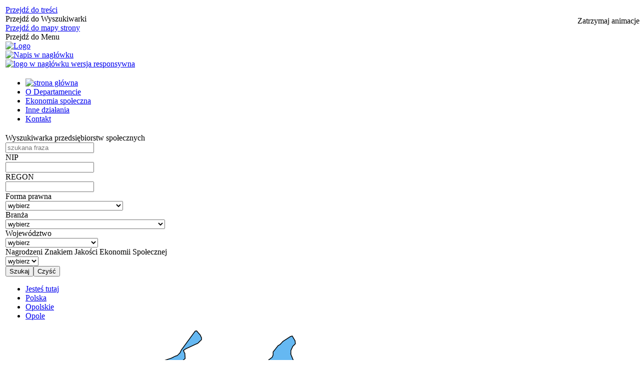

--- FILE ---
content_type: text/html; charset=utf-8
request_url: http://www.bazaps.ekonomiaspoleczna.gov.pl/gmina-19-410-3672-opole.html
body_size: 16709
content:
<!DOCTYPE html>
<html lang="pl"  itemscope="itemscope" itemtype="http://schema.org/WebPage" xmlns="http://www.w3.org/1999/xhtml">
    <head>
        <!-- METAS - - - - - - - - - - - - - - - - - - - - - - - - - - - - - -->
        <title itemprop="name">Baza PS - Departament Ekonomii Społecznej</title>
<meta http-equiv="Content-Type" content="text/html; charset=utf-8" />
	<meta name="title" content="Baza PS - Departament Ekonomii Społecznej" />
	<meta name="description" content="Departament Ekonomii Społecznej" />
	<meta name="keywords" content="Departament Ekonomii Społecznej" />
	<meta name="author" content="CONCEPT Intermedia www.sam3.pl" />
	<meta name="robots" content="index, follow" />
        <meta name="viewport" content="width=device-width" />        
        
        <!-- EXTERNALS - - - - - - - - - - - - - - - - - - - - - - - - - - - -->		
        <link rel="shortcut icon" href="/themes/skin_01/images/favicon.ico" />
        <link rel="alternate" type="application/rss+xml"  title="RSS 2.0" href="http://www.bazaps.ekonomiaspoleczna.gov.pl/aktualnosci.xml" />
        	<link rel="stylesheet" type="text/css" media="all" href="/css/skin_01/common.css" />
	<link rel="stylesheet" type="text/css" media="all" href="/css/concept.gallery.css" />
	<link rel="stylesheet" type="text/css" media="all" href="/css/_global.css" />
	<link rel="stylesheet" type="text/css" media="screen" href="/css/concept-carousel.css" />
	<link rel="stylesheet" type="text/css" media="screen" href="/css/smoothness/jquery-ui-1.9.2.custom.min.css" />
	<link rel="stylesheet" type="text/css" media="screen" href="/js/fancyBox/jquery.fancybox.css" />
	<link rel="stylesheet" type="text/css" media="print" href="/css/print_strona.css" />
	<link rel="stylesheet" type="text/css" media="screen" href="/css/skin_01/responsive.css" />
	<link rel="stylesheet" type="text/css" media="all" href="/css/skin_01/_multisite.css" />
	<link rel="stylesheet" type="text/css" media="screen" href="/css/domyslny_custom_styles.css" />

        <!-- JAVASCRIPTS - - - - - - - - - - - - - - - - - - - - - - - - - - -->
                <script src="/js/jquery/jquery-1.12.4.min.js"></script>
        <script src="/js/jquery/jquery-3.1.1.min.js"></script>
        <script src="/js/jquery/jquery-ui-1.9.2.custom.min.js"></script>
        <script src="/js/hammer.min.js"></script>
        <script src="/js/jquery/jquery.ui.datepicker.min.js"></script> 
        <script src="/js/jquery/jquery-ui-timepicker-addon.min.js"></script> 
        
        <!-- cdn for modernizr, if you haven't included it already -->
        <!-- script src="http://cdn.jsdelivr.net/webshim/1.12.4/extras/modernizr-custom.js"></script -->
        <!-- polyfiller file to detect and load polyfills -->
        <!-- script src="http://cdn.jsdelivr.net/webshim/1.12.4/polyfiller.js"></script -->

        

        <script>
        function get_upload_image_size(dimension)
        {
        if(dimension == 'x')
        return 175;
        else
        return 105;
        }
        </script>
        
        <script src="/js/../themes/skin_01/js/multisite.js"></script>
<script src="/js/menu.min.js"></script>
<script src="/js/functions.js"></script>
<script src="/js/jquery/concept-rotator.js"></script>
<script src="/js/jquery/jquery.easing.1.3.js"></script>
<script src="/js/gsap/TweenMax.min.js"></script>
<script src="/js/gsap/plugins/ScrollToPlugin.min.js"></script>
<script src="/js/gsap/plugins/CSSPlugin.min.js"></script>
<script src="/js/gsap/easing/EasePack.min.js"></script>
<script src="/js/concept.gallery.js?ver=3.0"></script>
<script src="/js/akceslab-ytplayer.js"></script>
<script src="/js/concept_carousel_v1_0.js"></script>
		
    </head>
            <body class="module-info action-index">
       
                <div class="page_title" style="display: none">
            Mapa Ośrodków Wsparcia Ekonomii Społecznej - www.bazaps.ekonomiaspoleczna.gov.pl
<br /><span class="data">Wygenerowano:&nbsp;20-01-2026</span>        </div>
        
        <h1 hidden>Mapa Ośrodków Wsparcia Ekonomii Społecznej - www.bazaps.ekonomiaspoleczna.gov.pl
</h1>

        <div id="page_content">       
            <div id="overlay" onclick="clear_other_mobile_active_elements();toggle_body_overflow();"></div>
            <div id="page_container">                <table role="presentation" id="table_1" class="sekcja-paneli" style="width: 100%;">
<tbody>	<tr>
		<td id="PAN_HEAD" class="panel">
			<div>
<div class="wcag_links">
	<div class="links">
		<div class="hidden">
			<a href="#content" data-offset="-300" class="scroll_to">Przejdź do treści</a>
		</div>
		
		<div class="hidden"><div tabindex="0" onclick="jQuery('body').scrollTo('*[id^=\'search_comn_\']'); jQuery('*[id^=\'search_comn_\']').val('').focus();">Przejdź do Wyszukiwarki</div></div>
		<div class="hidden"><a class="mapa_strony" tabindex="0" href="/mapa_strony.html">Przejdź do mapy strony</a></div>
		<div class="hidden"><div tabindex="0" onclick="jQuery('body').scrollTo('*[id^=\'mainMenu_\']'); jQuery(':focusable', jQuery('*[id^=\'mainMenu_\']'))[0].focus();">Przejdź do Menu</div></div>
	</div>
</div>

<script>
	jQuery('.scroll_to').css('cursor' , 'pointer').click(function () {
	var target = jQuery(this).attr('href');
	jQuery('html, body').animate({
	scrollTop: jQuery(target).offset().top -140
	}, 1000);
	});
</script>



        
	
    <div class="miejsce-banerowe herb" >
        <div class="pole-banerowe noprint" style="flex-grow: 1; " >
<a href="/" target="_self"><img src="/uploads/pub/img_files/img_1892/naglowek-logo2.jpg" alt="Logo" title="" onclick="jQuery.ajax({
	type:'POST',
	url:'/banery/click/id/1892.html',
	dataType:'html'})" /></a></div>
        </div>

    <div class="miejsce-banerowe logo_w_naglowku" >
        <div class="pole-banerowe noprint" style="flex-grow: 1; " >
<a href="/" target="_self"><img src="/uploads/pub/img_files/img_1884/naglowek-napis.jpg" alt="Napis w nagłówku" title="" onclick="jQuery.ajax({
	type:'POST',
	url:'/banery/click/id/1884.html',
	dataType:'html'})" /></a></div>
        </div>

    <div class="miejsce-banerowe logo_w_naglowku_zadokowane" >
        <div class="pole-banerowe noprint" style="flex-grow: 1; " >
<a href="/" target="_self"><img src="/uploads/pub/img_files/img_1891/des-mobile2.png" alt="logo w nagłówku wersja responsywna" title="" onclick="jQuery.ajax({
	type:'POST',
	url:'/banery/click/id/1891.html',
	dataType:'html'})" /></a></div>
        </div>
<script>
    function toggleGlobalPause()
    {
        globalPause = !globalPause;
        jQuery(".stop-anim").toggleClass("play");

        var x = jQuery(".stop-anim").text();

        if (x == 'Wznów animacje') {
            jQuery(".stop-anim").text("Zatrzymaj animacje");
            jQuery(".stop-anim").attr("title", "Zatrzymaj animacje");
        } else {
            jQuery(".stop-anim").text("Wznów animacje");
            jQuery(".stop-anim").attr("title", "Wznów animacje");
        }
    }
</script>	

<div class="accesible" style="position: absolute; top: 33px; right: 1px; z-index: 3;">
   <div class="stop-anim" title="Zatrzymaj animacje" tabindex="0" onclick="toggleGlobalPause();">Zatrzymaj animacje</div>
        <div class="wheelchair" title="Informacje o dostępności" onclick="location = ('http://www.bazaps.ekonomiaspoleczna.gov.pl/strona-1-informacje_o_dostepnosci.html');"></div>
    <div class="deaf" title="Informacje dla niesłyszących" onclick="location = ('http://www.bazaps.ekonomiaspoleczna.gov.pl/strona-2-informacje_dla_nieslyszacych.html');"></div>
    <div class="contrast" title="Informacje o kontraście" onclick="location = ('http://www.bazaps.ekonomiaspoleczna.gov.pl/strona-3-informacja_o_kontrascie.html');"></div>
</div>


    <div class="miejsce-banerowe baner_pod_naglowkiem_1200x100" >
                </div>
			</div>
		</td>
	</tr>
	<tr>
		<td id="FULL_HEAD_2" class="panel">
			<div>
<div class="cl"></div>
<nav class="glowneMenu" data-component-name="comn_mainmenu" id="mainMenu_63d415282e6d356b5a724f186e1cb718-wrapper">   
    <div class="okazja_top2"></div>
    <div class="okazja_top3"></div>
            <ul class="mainMenu" id="comn_63d415282e6d356b5a724f186e1cb718">
         <li class="block block_nr_1" id="comn_63d415282e6d356b5a724f186e1cb718_pos_1">
<a target="_self" class="menu-level-1 no-submenu" style="border-color: white;" href="/"><img src="/images/common/home.png" alt="strona główna" /></a>
</li> <li class="block block_nr_2" id="comn_63d415282e6d356b5a724f186e1cb718_pos_2">
<a target="_self" class="menu-level-1 no-submenu" style="border-color: white;" href="https://www.ekonomiaspoleczna.gov.pl/O,Departamencie,Ekonomii,Spolecznej,i,Solidarnej,450.html">O Departamencie</a>
</li> <li class="block block_nr_3" id="comn_63d415282e6d356b5a724f186e1cb718_pos_3">
<a target="_self" class="menu-level-1 no-submenu" style="border-color: white;" href="https://www.ekonomiaspoleczna.gov.pl/Ekonomia,Spoleczna,i,Solidarna,4016.html">Ekonomia społeczna</a>
</li> <li class="block block_nr_4" id="comn_63d415282e6d356b5a724f186e1cb718_pos_4">
<a target="_self" class="menu-level-1 no-submenu" style="border-color: white;" href="https://www.ekonomiaspoleczna.gov.pl/Fundacje,nadzorowane,przez,MRPiPS,877.html">Inne działania</a>
</li> <li class="block block_nr_5" id="comn_63d415282e6d356b5a724f186e1cb718_pos_5">
<a target="_self" class="menu-level-1 no-submenu" style="border-color: white;" href="https://www.ekonomiaspoleczna.gov.pl/Kontakt,448.html">Kontakt</a>
</li>                <script>
//<![CDATA[
                var candidate = document.getElementById('comn_63d415282e6d356b5a724f186e1cb718_pos_1');
                candidate.className += ' sel';
        
//]]>
</script>                <script>
//<![CDATA[
window.onscroll = function() { menuDocking("comn_63d415282e6d356b5a724f186e1cb718");}; 
//]]>
</script><script>
//<![CDATA[
window.onresize = function() { menuDocking("comn_63d415282e6d356b5a724f186e1cb718");}; 
//]]>
</script>         </ul>
    </nav>
<div class="cl"></div>			</div>
		</td>
	</tr>
	<tr>
		<td id="PAN_HEAD_2" class="panel">
			<div>
<div class="common-filters noprint active">		
		<form method="post" id="info_index_filters_form" action="/"><input type="hidden" name="info_index_filters[_csrf_token]" value="cd0bd9dd48aca05695c379c5aa918019" id="info_index_filters__csrf_token" /><div class="filter fraza"><label for="info_index_filters_fraza">Wyszukiwarka przedsiębiorstw społecznych</label><div class="field"><input placeholder="szukana fraza" type="text" id="info_index_filters_fraza" name="info_index_filters[fraza][text]" value="" /><br /> </div></div><div class="filter nip"><label for="info_index_filters_nip">NIP</label><div class="field"><input type="text" id="info_index_filters_nip" name="info_index_filters[nip][text]" value="" /><br /> </div></div><div class="filter regon"><label for="info_index_filters_regon">REGON</label><div class="field"><input type="text" id="info_index_filters_regon" name="info_index_filters[regon][text]" value="" /><br /> </div></div><div class="filter zglaszajacy_dane"><label for="info_index_filters_zglaszajacy_dane">Forma prawna</label><div class="field"><select placeholder="Forma prawna" name="info_index_filters[zglaszajacy_dane]" id="info_index_filters_zglaszajacy_dane">
<option value="" selected="selected" label="wybierz"></option>
<option value="14" title="spółdzielnia socjalna" label="spółdzielnia socjalna">spółdzielnia socjalna</option>
<option value="1" title="spółdzielnia pracy" label="spółdzielnia pracy">spółdzielnia pracy</option>
<option value="2" title="spółdzielnia inwalidów i niewidomych" label="spółdzielnia inwalidów i niewidomych">spółdzielnia inwalidów i niewidomych</option>
<option value="3" title="spółdzielnia europejska" label="spółdzielnia europejska">spółdzielnia europejska</option>
<option value="4" title="fundacja" label="fundacja">fundacja</option>
<option value="5" title="stowarzyszenie" label="stowarzyszenie">stowarzyszenie</option>
<option value="6" title="związek stowarzyszeń" label="związek stowarzyszeń">związek stowarzyszeń</option>
<option value="7" title="spółka non profit (sp. z o.o.)" label="spółka non profit (sp. z o.o.)">spółka non profit (sp. z o.o.)</option>
<option value="8" title="spółka non profit (spółka akcyjna)" label="spółka non profit (spółka akcyjna)">spółka non profit (spółka akcyjna)</option>
<option value="9" title="spółka non profit (europejska)" label="spółka non profit (europejska)">spółka non profit (europejska)</option>
<option value="10" title="kościelna osoba prawna" label="kościelna osoba prawna">kościelna osoba prawna</option>
<option value="11" title="ochotnicza straż pożarna" label="ochotnicza straż pożarna">ochotnicza straż pożarna</option>
<option value="12" title="kółko rolnicze" label="kółko rolnicze">kółko rolnicze</option>
<option value="13" title="koło łowieckie" label="koło łowieckie">koło łowieckie</option>
</select></div></div><div class="filter branza"><label for="info_index_filters_branza">Branża</label><div class="field"><select placeholder="Branża" name="info_index_filters[branza]" id="info_index_filters_branza">
<option value="" selected="selected" label="wybierz"></option>
<option value="1" title="budownictwo" label="budownictwo">budownictwo</option>
<option value="2" title="dom i ogród" label="dom i ogród">dom i ogród</option>
<option value="3" title="edukacja i kultura" label="edukacja i kultura">edukacja i kultura</option>
<option value="4" title="ekonomia" label="ekonomia">ekonomia</option>
<option value="5" title="gastronomia" label="gastronomia">gastronomia</option>
<option value="6" title="handel i pozostałe usługi" label="handel i pozostałe usługi">handel i pozostałe usługi</option>
<option value="7" title="informatyka" label="informatyka">informatyka</option>
<option value="8" title="motoryzacja" label="motoryzacja">motoryzacja</option>
<option value="9" title="produkcja mebli" label="produkcja mebli">produkcja mebli</option>
<option value="10" title="produkcja i przetwórstwo żywności" label="produkcja i przetwórstwo żywności">produkcja i przetwórstwo żywności</option>
<option value="11" title="pozostała produkcja i przemysł" label="pozostała produkcja i przemysł">pozostała produkcja i przemysł</option>
<option value="12" title="rekreacja, turystyka i zakwaterowanie" label="rekreacja, turystyka i zakwaterowanie">rekreacja, turystyka i zakwaterowanie</option>
<option value="13" title="rolnictwo, leśnictwo, łowiectwo, rybactwo" label="rolnictwo, leśnictwo, łowiectwo, rybactwo">rolnictwo, leśnictwo, łowiectwo, rybactwo</option>
<option value="14" title="usługi dla firm, organizacji i administracji publicznej" label="usługi dla firm, organizacji i administracji publicznej">usługi dla firm, organizacji i administracji publicznej</option>
<option value="15" title="usługi komunalne" label="usługi komunalne">usługi komunalne</option>
<option value="16" title="usługi ochroniarskie" label="usługi ochroniarskie">usługi ochroniarskie</option>
<option value="17" title="usługi socjalne" label="usługi socjalne">usługi socjalne</option>
<option value="18" title="zdrowie i uroda" label="zdrowie i uroda">zdrowie i uroda</option>
<option value="19" title="pozostałe" label="pozostałe">pozostałe</option>
</select></div></div><div class="filter wojewodztwo"><label for="info_index_filters_wojewodztwo">Województwo</label><div class="field"><select placeholder="Województwo" name="info_index_filters[wojewodztwo]" id="info_index_filters_wojewodztwo">
<option value="" selected="selected" label="wybierz"></option>
<option value="18" title="DOLNOŚLĄSKIE" label="DOLNOŚLĄSKIE">DOLNOŚLĄSKIE</option>
<option value="20" title="KUJAWSKO-POMORSKIE" label="KUJAWSKO-POMORSKIE">KUJAWSKO-POMORSKIE</option>
<option value="11" title="LUBELSKIE" label="LUBELSKIE">LUBELSKIE</option>
<option value="15" title="LUBUSKIE" label="LUBUSKIE">LUBUSKIE</option>
<option value="7" title="ŁÓDZKIE" label="ŁÓDZKIE">ŁÓDZKIE</option>
<option value="9" title="MAŁOPOLSKIE" label="MAŁOPOLSKIE">MAŁOPOLSKIE</option>
<option value="8" title="MAZOWIECKIE" label="MAZOWIECKIE">MAZOWIECKIE</option>
<option value="19" title="OPOLSKIE" label="OPOLSKIE">OPOLSKIE</option>
<option value="12" title="PODKARPACKIE" label="PODKARPACKIE">PODKARPACKIE</option>
<option value="13" title="PODLASKIE" label="PODLASKIE">PODLASKIE</option>
<option value="21" title="POMORSKIE" label="POMORSKIE">POMORSKIE</option>
<option value="10" title="ŚLĄSKIE" label="ŚLĄSKIE">ŚLĄSKIE</option>
<option value="14" title="ŚWIĘTOKRZYSKIE" label="ŚWIĘTOKRZYSKIE">ŚWIĘTOKRZYSKIE</option>
<option value="22" title="WARMIŃSKO-MAZURSKIE" label="WARMIŃSKO-MAZURSKIE">WARMIŃSKO-MAZURSKIE</option>
<option value="16" title="WIELKOPOLSKIE" label="WIELKOPOLSKIE">WIELKOPOLSKIE</option>
<option value="17" title="ZACHODNIOPOMORSKIE" label="ZACHODNIOPOMORSKIE">ZACHODNIOPOMORSKIE</option>
</select></div></div><div class="filter nagrodzeni_esis"><label for="info_index_filters_nagrodzeni_esis">Nagrodzeni Znakiem Jakości Ekonomii Społecznej</label><div class="field"><select placeholder="Nagrodzeni Znakiem Jakości Ekonomii Społecznej" name="info_index_filters[nagrodzeni_esis]" id="info_index_filters_nagrodzeni_esis">
<option value="" selected="selected" label="wybierz"></option>
<option value="-1" title="Nie" label="Nie">Nie</option>
<option value="1" title="Tak" label="Tak">Tak</option>
</select></div></div><input type="submit" name="commit" value="Szukaj" class="button filter" /><input class="button filter" type="button" title="Kliknij, aby wyczyścić filtry" value="Czyść" onclick="document.location.href='/?reset=true';" /><div class="clr"></div></form></div>
    <script>
        function clearFilter(filter_name)
        {
            var form_name_prefix = "info_index_filters";
            if (filter_name)
            {
                form_name_prefix += '_' + filter_name + '';
            }

            var list = jQuery('*[id^="' + form_name_prefix + '"]');
            jQuery.each(list, function (index, value) 
            {
                if(jQuery(value).attr('name') == form_name_prefix + '[_csrf_token]')
                {
                    console.log(jQuery(value).attr('name') + ' / ' + form_name_prefix + '[_csrf_token]');
                }
                else
                {
                    switch (jQuery(value).prop('nodeName'))
                    {
                        case 'INPUT':
                            jQuery(value).attr('value', '');
                            break;

                        case 'SELECT':
                            jQuery(value).prop('selectedIndex', 0);
                            break;

                        default:
                            console.log(jQuery(value).prop('nodeName'));
                            console.log(value);
                    }
                }

                jQuery('form#info_index_filters_form').submit();
            });
        }
    </script>

<script>
	var $filtry = jQuery('.common-filters');
	var $filtryButton = jQuery('.but-filtry');
	var filterActive = false;
	var filtryActiveOnMouseDown = false;
	
	$filtryButton.on('click',function(){
		if ( filterActive ) {
			$filtry.removeClass('active');
			filterActive = false;
		} else {
			$filtry.addClass('active');
			filterActive = true;
		}
	});
	
	jQuery('*',$filtry).on('focusin',function(){
		if (!filterActive) {
			$filtryButton.trigger('click');
		}
	});
</script><nav class="navigator" id="breadcrumbs">
    
    <ul itemscope itemtype="http://schema.org/BreadcrumbList">
        
    <li itemprop="itemListElement" itemscope itemtype="http://schema.org/ListItem"><a class="navigator_home" property="item" typeof="WebPage" href="/"><span itemprop="name">Jesteś tutaj</span></a><meta itemprop="position" content="1"></li><li itemprop="itemListElement" itemscope itemtype="http://schema.org/ListItem"><a property="item" typeof="WebPage" href="/info/index/reset/true.html"><span itemprop="name">Polska</span></a><meta itemprop="position" content="2"></li><li itemprop="itemListElement" itemscope itemtype="http://schema.org/ListItem"><a property="item" typeof="WebPage" href="/wojewodztwo-19-opolskie.html"><span itemprop="name">Opolskie</span></a><meta itemprop="position" content="3"></li><li itemprop="itemListElement" itemscope itemtype="http://schema.org/ListItem"><a property="item" typeof="WebPage" href="/gmina-19-410-3672-Opole.html"><span itemprop="name">Opole</span></a><meta itemprop="position" content="4"></li>        
    </ul>

</nav>

    <div class="miejsce-banerowe baner_pod_naglowkiem_1200x100" >
                </div>
			</div>
		</td>
	</tr>
	<tr>
		<td id="FULL_HEAD_3" class="panel">
			<div>
<div class="mapa-owes-wrapper" style="background: url('../../images/common/photo-overlay-pattern.png') repeat center center, url('../../images/common/mapa-bg-opolskie.jpg') no-repeat center center;">

    <div class="mapa-owes">

        <div class="mapa-container">

            <svg id="shapes_polska" data-name="shapes polska" xmlns="http://www.w3.org/2000/svg" xmlns:xlink="http://www.w3.org/1999/xlink" viewBox="0 0 407.3 437.61">
<defs>
	<filter id="f1" x="-50%" y="-50%" width="200%" height="200%">
		<feOffset result="OFFOUT" in="SourceAlpha" dx="0" dy="0" />
		<feGaussianBlur result="BLUROUT" in="OFFOUT" stdDeviation="3"/>
		<feBlend in="SourceGraphic" in2="BLUROUT" mode="normal" />
    </filter>
    <style>
		.cls-1, .cls-3 { fill: #fff;}
		.cls-2 { fill: #65b8f2; stroke: #000; stroke-linecap: round; stroke-linejoin: round; stroke-width: 0.5px; }
		.cls-3, .text, #names text { font-size: 16px; font-family: Titillium Web, sans-serif; font-weight: 700; }
		#names text, .cls-4 { letter-spacing: -1px; }
		.outline, #outlines > * { fill: transparent !important; stroke: #000; stroke-linecap: round; stroke-linejoin: round; stroke-width: 0.5px; }
		#areas > * { cursor: pointer; opacity:0; }
		#shapes > * { transition: fill .3s; }
		#names, #names text { letter-spacing: 0.3px; fill: #fff;}
		.is-hover { transition-duration: .15s !important; }
    </style>
	<symbol id="icon-miasto" data-name="icon-miasto" viewBox="0 0 9.57 9.57">
		<circle id="icon-miasto-3" data-name="icon-miasto" class="cls-1" cx="4.79" cy="4.79" r="4.79"/>
    </symbol>
</defs>
<title>Opole</title>
  <g id="shapes">
    <polygon class="cls-2" points="313.05 437.13 307.44 435.67 302.84 435.68 299.13 437.32 287.45 437.36 285.96 436.24 283.53 431.24 282.89 430.65 278.22 429.36 274.38 430.88 272.03 429.25 268.53 428.95 268.5 426.82 266.95 417.35 265.36 411.14 263.8 407.87 259.85 403.81 253.44 400.72 252.69 400.07 249.58 395.47 248.14 392.63 248.44 389.11 249.47 384.79 252.62 373.71 255.81 362.39 259.01 351.58 260.55 345.21 262.15 338.62 263 336.48 263.74 335.15 262.48 330.81 257.75 324.54 251.4 321.36 245.32 321.39 240.8 323.68 238.71 325.7 232.41 328.88 231.1 329.34 225.38 329.38 222.5 327.29 220.36 323.51 219.28 320.86 219.31 316.13 220.92 312.4 220.94 307.93 222.47 304.56 222.48 299.71 216.79 286.68 216.59 286.55 208.27 263.55 205.45 256.31 202.6 251.83 201.64 250.89 198.44 250.17 195.85 255.38 195.91 257.74 194.32 261.61 193.15 262.69 190.67 262.69 188.78 261.83 183.49 261.86 173.48 267.51 170.43 271.83 169.97 273.66 166.86 273.28 155.47 272.18 147.86 270.63 146.29 269.2 147.39 266.4 147.69 263.66 146.02 262.74 142.99 260.44 138.9 260.5 135.08 264.36 130.15 272.12 126.82 271.23 126.66 271.05 110.97 264.89 110.89 264.8 104.83 261.96 99.7 261.5 99.09 263.78 96.04 267.44 94.86 268 89.57 273.35 83.5 277.77 81.54 279.8 76.95 282.88 75.3 283.19 80.61 276.05 83.45 269.99 86.57 265.42 86.59 262.7 86.03 261.82 86.09 258.37 89.17 252.07 92.32 249.21 94.01 245.48 94.72 234.32 94 229.71 88.12 219.93 86.29 218.12 83.15 216.5 85.46 212.6 85.36 210.58 80.73 206.17 76.17 204.01 74.84 202.65 73.87 200.95 73.89 198.56 74.89 193 75.87 190.19 78.1 186.01 78.12 185.76 74.34 181.67 65.14 181.76 63.73 180.47 62.19 176.84 62.11 175.13 60.94 173.93 55.27 170.58 54.38 170.32 38.27 162.16 36.53 160.39 33.59 154.55 33.64 152.44 31.33 147.29 28.38 144.22 25.13 142.58 24.11 140.01 24.77 136.69 24.8 131.15 21.32 126.12 17.2 124.55 14.53 121.52 14.59 113.94 13.59 112.08 10.44 110.23 8.19 105.46 8.2 103.47 9.05 101.71 9.05 99.37 8.28 98.49 5.91 94.82 4.55 94.42 3.54 93.8 3.94 92.4 5.13 90.24 7.17 87.6 10.34 81.3 10.44 78.56 9.75 77.11 8 75.33 7.63 75.31 5.1 72.72 5.14 65.13 4.05 62.78 0.86 60.98 0.25 59.93 3.41 53.02 5.45 55.68 6.62 59.23 11.01 66.7 13.54 69.37 15.97 69.39 16.33 68.9 20.14 67.06 24.6 69.12 26.83 71.41 27.7 73.55 27.64 76.03 29.25 80.88 31.56 85.68 37.01 89.52 36.41 93.07 35.85 94.78 37.16 95.63 40.63 95.57 41.88 96.21 41.41 97.67 40.3 99.89 40.29 105.98 41.41 108.21 45.66 112.48 51.57 115.14 57.41 115.09 58.96 114.61 60.68 114.66 61.97 113.78 61.47 112.17 60.01 110.85 56.73 104.33 55.88 103.62 54.27 97.92 54.69 97.23 54.91 94.58 54.68 94.04 56.4 94.05 60.4 92.43 72.33 92.39 75.47 93.94 76.38 93.03 75.62 91.42 75.04 87.96 76.18 87.63 86.75 87.65 105.99 86.09 107.47 86.09 112.47 84.08 112.25 81.98 111.39 80.22 111.28 76.38 114.05 73.39 117.29 73.39 119.35 71.49 119.32 66.16 117.06 61.64 113.64 59.4 113 58.55 112.96 56.7 112.12 55.02 111.09 53.96 107.32 53.95 105.53 55.8 103.78 58.87 100.9 60.48 98.51 60.52 98.27 60.24 95.55 52.02 100.29 47.39 103.46 39.61 103.46 33.02 102.49 31.17 102.52 28.74 103 28.34 104.89 24.65 104.17 23.17 100.59 19.83 100.69 19.4 102.89 19.4 107.4 17.89 109.81 16.66 111.25 16.18 112.96 14.5 113.86 12.62 122.83 0.4 123.76 0.25 126.08 2.92 126.92 4.71 126.92 5.96 124.34 8.44 123.65 8.65 116.77 11.86 115.2 12.93 115.91 14.55 116.11 14.69 116.35 18.1 114.1 20.04 114.09 22.36 118.56 26.61 129.34 31.04 133.5 31.08 138.51 29.23 140.3 29.31 142.44 31.5 147.19 35.3 153.78 35.25 157.8 37.33 160.57 37.38 165.46 29.73 167.3 27.35 171.51 21.32 170.21 19.78 169.46 19.78 172.72 17.28 173.33 15.73 173.31 13.87 176.46 9.87 177.69 9.13 179.73 7 184.37 3.99 185.64 3.54 187.51 6.67 187.71 8.6 186.03 10.25 184.78 12.99 184.75 15.35 186.34 19.23 186.36 24.7 187.23 27 187.26 28.13 184.17 30.98 183.97 33.39 184.25 33.56 183.13 36.8 182.78 37.3 182.4 37.61 180.07 42.22 180.04 42.7 177.84 46.87 175.84 48.97 172.62 55.26 172.27 55.75 172.35 61.41 173.72 62.2 177.2 62.21 180.67 65.41 181.44 65.63 178.63 68.47 177.17 71.31 177.1 72.53 180.49 74.94 183.22 77.71 185.8 81.12 187.26 80.64 188.22 79.76 192.08 77.21 193.47 76.59 198.56 73.37 205.28 70.41 214.56 64.71 215.14 63.88 218.34 64.65 220.67 64.63 222.57 63.84 223.44 63.88 229.65 66.96 230.84 68.33 230.8 69.44 233.05 74.51 234.79 74.99 238.89 74.93 256.34 78.72 260.28 78.76 260.84 78.25 266.56 84.17 268.36 89.28 272.11 100.38 275.25 103.4 275.31 103.64 275.41 106.77 275.76 107.84 279.05 111 284.29 112.95 286.44 115.15 294.24 123.15 300.31 130.58 303.57 135.4 305.86 137.84 309.38 137.75 311.42 135.61 321.74 130.52 323.58 130.56 328.59 128 328.89 127.63 338.53 122.47 341.55 118.31 343.13 114.21 343.11 111.48 344.66 107.22 347.57 105.15 348.21 105.78 356.22 119.09 356.23 119.21 358.3 123.72 366.39 128.49 367.28 130.25 369.52 133.23 370.98 134.71 376.71 138.75 379.53 141.51 379.45 143.73 378.41 145.69 375.41 148.44 372.69 148.37 365.7 151.51 364.47 151.51 354.88 157.21 355.43 160.4 355.46 162.95 354.61 164.5 351.19 167.42 339.75 167.41 336.37 165.86 327.91 165.84 326.05 167.53 327.6 175.6 330.87 186.31 332.29 187.6 333.5 187.71 336.76 189.41 337.07 189.87 341.88 199.66 341.87 201.26 345.05 218.48 346.12 220.94 351.1 222.64 394.39 222.5 395.89 223.91 395.84 240.46 398.56 243.22 405.52 243.13 407.05 244.54 406.99 328.03 405.37 331.64 405.46 337.48 402.63 340.4 358.59 357.91 357.44 357.25 350.28 347.08 349.42 345.44 346.79 342.21 345.1 343.49 344.06 345.66 343.96 345.74 341.26 351.77 338.91 354.17 332.72 358.6 330.87 362.42 330.75 363.63 329.83 366.44 326.62 369.46 321.41 370.42 319.15 368.47 318.79 367.98 314.91 365.99 313.74 366.42 307.13 369.97 302.38 373.24 296.03 373.14 294.41 373.79 292.72 375.38 294.3 380.84 294.32 383.2 292.67 386.93 292.63 396.76 295.45 401.89 300.13 411.36 313.49 436.79 313.05 437.13 313.05 437.13 313.05 437.13"/>
  </g>



</svg>    

            <script>

                //	Interaktywna Mapka Obszarów
                //	Concept Intermedia
                //	v 1.0
                //	last modified: 2019-06-05

                //	dostępne metody
                //	mapAsCurrent(id) - oznacza obszar jako aktywny

                var mapAreaEnter, mapAreaLeave, mapAreaClick, markAsCurrent, mapInit = null;

                //	dane obszarów
                var mapAreas = [
                {id: "3672", nazwa: "Opole", targetUrl: "/gmina-19-410-3672-opole.html"},
					                    
                ];

                jQuery(document).ready(function ($) {
                    var $map = $('svg');

                    //	inicjacja mapki, nazwy, linki
                    mapInit = function () {
                        mapAreas.forEach(function (el, index) {
                            var $area = $('#areas > *[data-name$="-' + el.id + '"]', $map)
                                    .attr('data-mapAreas-id', index)
                                    .attr('data-title', el.nazwa)
                                    .attr('data-targetUrl', el.targetUrl);
                            var titleforarea = document.createElementNS("http://www.w3.org/2000/svg", "title")
                            titleforarea.textContent = el.nazwa;
                            $area.append(titleforarea);
                        });
                    }

                    //	mouse enter
                    mapAreaEnter = function () {
                        var dataName = $(this).attr('data-name').split('id-');
                        var id = dataName[dataName.length - 1];
						
                        $('#shapes > *[id$="-' + id + '"]', $map).addClass('is-hover');
                    }
                    // mouse leave
                    mapAreaLeave = function () {
                        var dataName = $(this).attr('data-name').split('id-');
                        var id = dataName[dataName.length - 1];
                        $('#shapes > *[id$="-' + id + '"]', $map).removeClass('is-hover');
                    }
                    // mouse click
                    mapAreaClick = function () {
                        var url = $(this).attr('data-targetUrl');
                        window.open(url, "_self");
                    }

                    // oznaczamy obszar jako aktywny
                    markAsCurrent = function (id) {
                        $('#shapes > *', $map).removeClass('current');
                        var $shape = $('#shapes > *[id$="-' + id + '"]', $map).addClass('current');
                    };

                    $('#areas > *', $map).on('mouseenter', mapAreaEnter);
                    $('#areas > *', $map).on('mouseleave', mapAreaLeave);
                    $('#areas > *', $map).on('click', mapAreaClick);

                    mapInit();
                });

            </script>
        </div>

        <nav class="iregion_menu component">

                            <header class="belka">
                    <h2 class="title"><span>Wybierz województwo</span></h2>
                </header>
            
            <ul class="portal-menu" role="menu">
                <li id="level-1-info_7416d294c1d056a17c646ad9f1a26885-0" class="level-1"><a href="http://www.bazaps.ekonomiaspoleczna.gov.pl/info/index/reset/true.html">Cała Polska</a></li><li id="level-1-info_7416d294c1d056a17c646ad9f1a26885-18" class="level-1 "><a data-name="id-18" href="/wojewodztwo-18-dolnoslaskie.html">Dolnośląskie</a></li><li id="level-1-info_7416d294c1d056a17c646ad9f1a26885-20" class="level-1 "><a data-name="id-20" href="/wojewodztwo-20-kujawsko_pomorskie.html">Kujawsko-pomorskie</a></li><li id="level-1-info_7416d294c1d056a17c646ad9f1a26885-11" class="level-1 "><a data-name="id-11" href="/wojewodztwo-11-lubelskie.html">Lubelskie</a></li><li id="level-1-info_7416d294c1d056a17c646ad9f1a26885-15" class="level-1 "><a data-name="id-15" href="/wojewodztwo-15-lubuskie.html">Lubuskie</a></li><li id="level-1-info_7416d294c1d056a17c646ad9f1a26885-7" class="level-1 "><a data-name="id-7" href="/wojewodztwo-7-lodzkie.html">Łódzkie</a></li><li id="level-1-info_7416d294c1d056a17c646ad9f1a26885-9" class="level-1 "><a data-name="id-9" href="/wojewodztwo-9-malopolskie.html">Małopolskie</a></li><li id="level-1-info_7416d294c1d056a17c646ad9f1a26885-8" class="level-1 "><a data-name="id-8" href="/wojewodztwo-8-mazowieckie.html">Mazowieckie</a></li><li id="level-1-info_7416d294c1d056a17c646ad9f1a26885-19" class="level-1 select"><a data-name="id-19" href="/wojewodztwo-19-opolskie.html">Opolskie</a><ul class="level-2-wrapper" id="level-2-info_7416d294c1d056a17c646ad9f1a26885-19-wrapper"><li id="level-2-info_7416d294c1d056a17c646ad9f1a26885-399" class="level-2 "><a data-name="id-399" href="/powiat-19-399-brzeski.html">brzeski</a></li><li id="level-2-info_7416d294c1d056a17c646ad9f1a26885-400" class="level-2 "><a data-name="id-400" href="/powiat-19-400-glubczycki.html">głubczycki</a></li><li id="level-2-info_7416d294c1d056a17c646ad9f1a26885-404" class="level-2 "><a data-name="id-404" href="/powiat-19-404-kedzierzynsko_kozielski.html">kędzierzyńsko-kozielski</a></li><li id="level-2-info_7416d294c1d056a17c646ad9f1a26885-405" class="level-2 "><a data-name="id-405" href="/powiat-19-405-kluczborski.html">kluczborski</a></li><li id="level-2-info_7416d294c1d056a17c646ad9f1a26885-406" class="level-2 "><a data-name="id-406" href="/powiat-19-406-krapkowicki.html">krapkowicki</a></li><li id="level-2-info_7416d294c1d056a17c646ad9f1a26885-401" class="level-2 "><a data-name="id-401" href="/powiat-19-401-namyslowski.html">namysłowski</a></li><li id="level-2-info_7416d294c1d056a17c646ad9f1a26885-402" class="level-2 "><a data-name="id-402" href="/powiat-19-402-nyski.html">nyski</a></li><li id="level-2-info_7416d294c1d056a17c646ad9f1a26885-407" class="level-2 "><a data-name="id-407" href="/powiat-19-407-oleski.html">oleski</a></li><li id="level-2-info_7416d294c1d056a17c646ad9f1a26885-410" class="level-2 select"><a data-name="id-410" href="/powiat-19-410-opole.html">Opole</a><ul class="level-3-wrapper" id="level-3-info_7416d294c1d056a17c646ad9f1a26885-410-wrapper"><li id="level-3-info_7416d294c1d056a17c646ad9f1a26885-3672" class="level-3 select"><a data-name="id-3672" href="/gmina-19-410-3672-opole.html">Opole</a></li></ul></li><li id="level-2-info_7416d294c1d056a17c646ad9f1a26885-408" class="level-2 "><a data-name="id-408" href="/powiat-19-408-opolski.html">opolski</a></li><li id="level-2-info_7416d294c1d056a17c646ad9f1a26885-403" class="level-2 "><a data-name="id-403" href="/powiat-19-403-prudnicki.html">prudnicki</a></li><li id="level-2-info_7416d294c1d056a17c646ad9f1a26885-409" class="level-2 "><a data-name="id-409" href="/powiat-19-409-strzelecki.html">strzelecki</a></li></ul></li><li id="level-1-info_7416d294c1d056a17c646ad9f1a26885-12" class="level-1 "><a data-name="id-12" href="/wojewodztwo-12-podkarpackie.html">Podkarpackie</a></li><li id="level-1-info_7416d294c1d056a17c646ad9f1a26885-13" class="level-1 "><a data-name="id-13" href="/wojewodztwo-13-podlaskie.html">Podlaskie</a></li><li id="level-1-info_7416d294c1d056a17c646ad9f1a26885-21" class="level-1 "><a data-name="id-21" href="/wojewodztwo-21-pomorskie.html">Pomorskie</a></li><li id="level-1-info_7416d294c1d056a17c646ad9f1a26885-10" class="level-1 "><a data-name="id-10" href="/wojewodztwo-10-slaskie.html">Śląskie</a></li><li id="level-1-info_7416d294c1d056a17c646ad9f1a26885-14" class="level-1 "><a data-name="id-14" href="/wojewodztwo-14-swietokrzyskie.html">Świętokrzyskie</a></li><li id="level-1-info_7416d294c1d056a17c646ad9f1a26885-22" class="level-1 "><a data-name="id-22" href="/wojewodztwo-22-warminsko_mazurskie.html">Warmińsko-mazurskie</a></li><li id="level-1-info_7416d294c1d056a17c646ad9f1a26885-16" class="level-1 "><a data-name="id-16" href="/wojewodztwo-16-wielkopolskie.html">Wielkopolskie</a></li><li id="level-1-info_7416d294c1d056a17c646ad9f1a26885-17" class="level-1 "><a data-name="id-17" href="/wojewodztwo-17-zachodniopomorskie.html">Zachodniopomorskie</a></li>            </ul>
            <div class="cl"></div>
        </nav>


    </div>
</div>

<script>
jQuery(document).ready(function(){
    jQuery('polygon[data-name], path[data-name]').mouseenter(function() {
        var data_name = jQuery(this).attr('data-name').match(/id-[0-9]+/)[0];
        highlight(data_name, true);
    });
    jQuery('.portal-menu a[data-name]').mouseenter(function() {
        var data_name = jQuery(this).attr('data-name').match(/id-[0-9]+/)[0];
        highlight(data_name, true);
    });

    jQuery('polygon[data-name], path[data-name]').mouseleave(function() {
        var data_name = jQuery(this).attr('data-name').match(/id-[0-9]+/)[0];
        highlight(data_name, false);
    });
    
    jQuery('.portal-menu a[data-name]').mouseleave(function() {
        var data_name = jQuery(this).attr('data-name').match(/id-[0-9]+/)[0];
        highlight(data_name, false);
    });
    
        highlight("id-3672", false);
    });

function highlight(dataNameId, state)
{
    jQuery('polygon[data-name*="'+dataNameId+'"], path[data-name*="'+dataNameId+'"]').toggleClass('selected', state);
    jQuery('a[data-name*="'+dataNameId+'"]').toggleClass('selected', state);
}

</script>				<div id='content'><div class="messages">
            
    
    
    </div>

<section class="component">

    <header class="belka">
        <h2 class="title">
            <span>
                Baza przedsiębiorstw społecznych z zaznaczonego obszaru - gmina Opole (8):                <script>
                jQuery('#info_index_filters_form').first().parent().append('<div class="belka"><div class="title"><span>Liczba przedsiębiorstw społecznych: 8</span></div></div>');
                </script>
            </span>
        </h2>
    </header>

                                                                                                        
    <div class="wykaz-owes-pobierz-wrapper"><span class="header">Pobierz</span>: <a style="margin: 0 0 0 30px;" href="/info/pobierz/format/csv/woj/19/pow/410/gmi/3672.html"><img alt="pobierz csv" src="/images/common/csv.png" /></a><a style="margin: 0 0 0 30px;" href="/info/pobierz/format/xls/woj/19/pow/410/gmi/3672.html"><img alt="pobierz xls" src="/images/common/xls.png" /></a><a style="margin: 0 0 0 30px;" href="/info/pobierz/format/pdf/woj/19/pow/410/gmi/3672.html"><img alt="pobierz pdf" src="/images/common/pdf.png" /></a><a style="margin: 0 0 0 30px;" href="/info/pobierz/format/xml/woj/19/pow/410/gmi/3672.html"><img alt="pobierz xml" src="/images/common/xml.png" /></a></div><div class="widok_listy_table"><table class="table_common widok_listy switcher" id="info_4a1fd0968a8c1247422f5287fd9e9422-switcher">
	<thead>
<tr>
        <th scope="col" style="max-width: 16%; width: 16%; box-sizing: border-box; ">Nazwa</th>
    <th scope="col" style="max-width: 12%; width: 12%; box-sizing: border-box; ">NIP / REGON</th>
    <th scope="col" style="max-width: 14%; width: 14%; box-sizing: border-box; ">Forma<br/>prawna</th>
    <th scope="col" style="max-width: 11%; width: 11%; box-sizing: border-box; ">Okres obowiązywania statusu</th>
    <th scope="col" style="max-width: 12%; width: 12%; box-sizing: border-box; ">Branże</th>
    <th scope="col" style="max-width: 12%; width: 12%; box-sizing: border-box; ">Adres</th>
    <th scope="col" style="max-width: 12%; width: 12%; box-sizing: border-box; ">Nagrodzeni Znakiem Jakości Ekonomii Społecznej</th>
    </tr>
	</thead>
	<tbody>
<tr  style="cursor: default;">
                <td class="title" style="box-sizing: border-box; cursor: pointer;" onclick="showProject(2377); return false;">Budrem Spółka non profit</td>
        <td class="opis" style="box-sizing: border-box; cursor: pointer;" onclick="showProject(2377); return false;">7543344575 / 520081243</td>
        <td class="opis" style="box-sizing: border-box; cursor: pointer;" onclick="showProject(2377); return false;">spółka non profit (sp. z o.o.)</td>
        <td class="opis" style="box-sizing: border-box; cursor: pointer;" onclick="showProject(2377); return false;">01-10-2021<br/> - <br/>31-08-2023</td>
        <td class="opis" style="box-sizing: border-box; cursor: pointer;" onclick="showProject(2377); return false;">
            budownictwo        </td>
        <td class="opis" style="box-sizing: border-box; cursor: pointer;" onclick="showProject(2377); return false;">
            woj. opolskie, pow. Opole, <br/>45-057 OPOLE        </td>
         <td class="opis" style="box-sizing: border-box;">
                    </td>
        
            </tr>
    <tr  style="cursor: default;">
                <td class="title" style="box-sizing: border-box; cursor: pointer;" onclick="showProject(2381); return false;">Easy Life Spółka non profit</td>
        <td class="opis" style="box-sizing: border-box; cursor: pointer;" onclick="showProject(2381); return false;">7543352505 / 522786172</td>
        <td class="opis" style="box-sizing: border-box; cursor: pointer;" onclick="showProject(2381); return false;">spółka non profit (sp. z o.o.)</td>
        <td class="opis" style="box-sizing: border-box; cursor: pointer;" onclick="showProject(2381); return false;">01-07-2022<br/> - <br/>31-12-2023</td>
        <td class="opis" style="box-sizing: border-box; cursor: pointer;" onclick="showProject(2381); return false;">
            pozostała produkcja i przemysł,<br/>handel i pozostałe usługi        </td>
        <td class="opis" style="box-sizing: border-box; cursor: pointer;" onclick="showProject(2381); return false;">
            woj. opolskie, pow. Opole, <br/>45-763 OPOLE        </td>
         <td class="opis" style="box-sizing: border-box;">
                    </td>
        
            </tr>
    <tr  style="cursor: default;">
                <td class="title" style="box-sizing: border-box; cursor: pointer;" onclick="showProject(2380); return false;">Fundacja 4up!</td>
        <td class="opis" style="box-sizing: border-box; cursor: pointer;" onclick="showProject(2380); return false;">7543148064 / 36731216900000</td>
        <td class="opis" style="box-sizing: border-box; cursor: pointer;" onclick="showProject(2380); return false;">fundacja</td>
        <td class="opis" style="box-sizing: border-box; cursor: pointer;" onclick="showProject(2380); return false;">01-07-2022<br/> - <br/>31-12-2023</td>
        <td class="opis" style="box-sizing: border-box; cursor: pointer;" onclick="showProject(2380); return false;">
            handel i pozostałe usługi        </td>
        <td class="opis" style="box-sizing: border-box; cursor: pointer;" onclick="showProject(2380); return false;">
            woj. opolskie, pow. Opole, <br/>Wrocławska 6C lok. 20,<br/>45-707 Opole        </td>
         <td class="opis" style="box-sizing: border-box;">
                    </td>
        
            </tr>
    <tr  style="cursor: default;">
                <td class="title" style="box-sizing: border-box; cursor: pointer;" onclick="showProject(2184); return false;">Fundacja na rzecz rozwoju edukacji i ratownictwa Edures</td>
        <td class="opis" style="box-sizing: border-box; cursor: pointer;" onclick="showProject(2184); return false;">7543229696 / 383747251</td>
        <td class="opis" style="box-sizing: border-box; cursor: pointer;" onclick="showProject(2184); return false;">fundacja</td>
        <td class="opis" style="box-sizing: border-box; cursor: pointer;" onclick="showProject(2184); return false;">01-03-2021<br/> - <br/>31-12-2022</td>
        <td class="opis" style="box-sizing: border-box; cursor: pointer;" onclick="showProject(2184); return false;">
            edukacja i kultura        </td>
        <td class="opis" style="box-sizing: border-box; cursor: pointer;" onclick="showProject(2184); return false;">
            woj. opolskie, pow. Opole, <br/>ul.Gospodarcza 18/2,<br/>Opole Opole        </td>
         <td class="opis" style="box-sizing: border-box;">
                    </td>
        
            </tr>
    <tr  style="cursor: default;">
                <td class="title" style="box-sizing: border-box; cursor: pointer;" onclick="showProject(2383); return false;">Fundacja Silesia</td>
        <td class="opis" style="box-sizing: border-box; cursor: pointer;" onclick="showProject(2383); return false;">7543198458 / 382012228</td>
        <td class="opis" style="box-sizing: border-box; cursor: pointer;" onclick="showProject(2383); return false;">fundacja</td>
        <td class="opis" style="box-sizing: border-box; cursor: pointer;" onclick="showProject(2383); return false;">01-07-2022<br/> - <br/>31-12-2023</td>
        <td class="opis" style="box-sizing: border-box; cursor: pointer;" onclick="showProject(2383); return false;">
            pozostałe        </td>
        <td class="opis" style="box-sizing: border-box; cursor: pointer;" onclick="showProject(2383); return false;">
            woj. opolskie, pow. Opole, <br/>GRUNWALDZKA 10,<br/>45-054 OPOLE        </td>
         <td class="opis" style="box-sizing: border-box;">
                    </td>
        
            </tr>
    <tr  style="cursor: default;">
                <td class="title" style="box-sizing: border-box; cursor: pointer;" onclick="showProject(2378); return false;">Fundacja Stokrotka</td>
        <td class="opis" style="box-sizing: border-box; cursor: pointer;" onclick="showProject(2378); return false;">754-333-60-15 / 388858972</td>
        <td class="opis" style="box-sizing: border-box; cursor: pointer;" onclick="showProject(2378); return false;">fundacja</td>
        <td class="opis" style="box-sizing: border-box; cursor: pointer;" onclick="showProject(2378); return false;">11-10-2021<br/> - <br/>31-08-2023</td>
        <td class="opis" style="box-sizing: border-box; cursor: pointer;" onclick="showProject(2378); return false;">
            edukacja i kultura        </td>
        <td class="opis" style="box-sizing: border-box; cursor: pointer;" onclick="showProject(2378); return false;">
            woj. opolskie, pow. Opole, <br/>NIEMODLIŃSKA 63,<br/>45-864 OPOLE        </td>
         <td class="opis" style="box-sizing: border-box;">
                    </td>
        
            </tr>
    <tr  style="cursor: default;">
                <td class="title" style="box-sizing: border-box; cursor: pointer;" onclick="showProject(449); return false;">Spółdzielnia Socjalna Usługowo-Handlowo-Produkcyjna ,,OPOLE"</td>
        <td class="opis" style="box-sizing: border-box; cursor: pointer;" onclick="showProject(449); return false;">7543081377 / 161576330</td>
        <td class="opis" style="box-sizing: border-box; cursor: pointer;" onclick="showProject(449); return false;">spółdzielnia socjalna</td>
        <td class="opis" style="box-sizing: border-box; cursor: pointer;" onclick="showProject(449); return false;">29-06-2018<br/> - <br/>31-10-2022</td>
        <td class="opis" style="box-sizing: border-box; cursor: pointer;" onclick="showProject(449); return false;">
            pozostałe,<br/>usługi komunalne        </td>
        <td class="opis" style="box-sizing: border-box; cursor: pointer;" onclick="showProject(449); return false;">
            woj. opolskie, pow. Opole, <br/>ul. Katowicka 91,<br/>45-054 Opole        </td>
         <td class="opis" style="box-sizing: border-box;">
                    </td>
        
            </tr>
    <tr  style="cursor: default;">
                <td class="title" style="box-sizing: border-box; cursor: pointer;" onclick="showProject(2183); return false;">Wartoo spółka z o.o.</td>
        <td class="opis" style="box-sizing: border-box; cursor: pointer;" onclick="showProject(2183); return false;">7543276230 / 385839069</td>
        <td class="opis" style="box-sizing: border-box; cursor: pointer;" onclick="showProject(2183); return false;">spółka non profit (sp. z o.o.)</td>
        <td class="opis" style="box-sizing: border-box; cursor: pointer;" onclick="showProject(2183); return false;">01-06-2021<br/> - <br/>31-12-2022</td>
        <td class="opis" style="box-sizing: border-box; cursor: pointer;" onclick="showProject(2183); return false;">
            edukacja i kultura        </td>
        <td class="opis" style="box-sizing: border-box; cursor: pointer;" onclick="showProject(2183); return false;">
            woj. opolskie, pow. Opole, <br/>1Maja 9/81,<br/>45-068 Opole        </td>
         <td class="opis" style="box-sizing: border-box;">
                    </td>
        
            </tr>
    	</tbody>
</table></div><!--        <div class="zaj_cl"></div>
        <ul class="actions">
            <li style="padding: 0px; margin: 0px;" class="pdf" onclick="location=('http://converter.sam3.pl/convert.php?url=http://www.bazaps.ekonomiaspoleczna.gov.pl/gmina-19-410-3672-opole.html&amp;title=Mapa_Osrodkow_Wsparcia_Ekonomii_Spolecznej_-_zestawienie_obiektow');">Pobierz zestawienie obiektów w pliku PDF</li>        </ul>-->
        <div class="cl"></div>
    

    <div id="message-box-bg" onclick="hideProject();"></div>
    <div id="message"><b>Trwa wczytywanie</b><br/>Proszę nie odświeżać strony.</div>


        <script>

function showGallery_2377() { jQuery.ajax({
	type:'POST',
	url:'/opis-2377-budrem_spolka_non_profit.html',
	dataType:'html',
	success:function(data, textStatus){jQuery('#message').html(data);}})  }function showGallery_2381() { jQuery.ajax({
	type:'POST',
	url:'/opis-2381-easy_life_spolka_non_profit.html',
	dataType:'html',
	success:function(data, textStatus){jQuery('#message').html(data);}})  }function showGallery_2380() { jQuery.ajax({
	type:'POST',
	url:'/opis-2380-fundacja_4up.html',
	dataType:'html',
	success:function(data, textStatus){jQuery('#message').html(data);}})  }function showGallery_2184() { jQuery.ajax({
	type:'POST',
	url:'/opis-2184-fundacja_na_rzecz_rozwoju_edukacji_i.html',
	dataType:'html',
	success:function(data, textStatus){jQuery('#message').html(data);}})  }function showGallery_2383() { jQuery.ajax({
	type:'POST',
	url:'/opis-2383-fundacja_silesia.html',
	dataType:'html',
	success:function(data, textStatus){jQuery('#message').html(data);}})  }function showGallery_2378() { jQuery.ajax({
	type:'POST',
	url:'/opis-2378-fundacja_stokrotka.html',
	dataType:'html',
	success:function(data, textStatus){jQuery('#message').html(data);}})  }function showGallery_449() { jQuery.ajax({
	type:'POST',
	url:'/opis-449-spoldzielnia_socjalna_uslugowo_handlowo.html',
	dataType:'html',
	success:function(data, textStatus){jQuery('#message').html(data);}})  }function showGallery_2183() { jQuery.ajax({
	type:'POST',
	url:'/opis-2183-wartoo_spolka_z_o_o.html',
	dataType:'html',
	success:function(data, textStatus){jQuery('#message').html(data);}})  }
    function showProject(id)
    {
    var msg_box = document.getElementById('message-box-bg');
    var msg = document.getElementById('message');
    msg_box.style.display = "block";
    msg.style.display = "block";

    eval('showGallery_' + id + '();');
    }

    function hideProject()
    {
    var msg_box = document.getElementById('message-box-bg');
    var msg = document.getElementById('message');
    msg_box.style.display = "none";
    msg.style.display = "none";
    //msg.style.top = "50%";
    //msg.style.width = "200px";
    //msg.style.height = "60px";
    //msg.style.marginLeft = "-120px";
    msg.innerHTML = "<b>Trwa wczytywanie</b><br/>Proszę nie odświeżać strony.";
    }

    function expandBox()
    {
    var scrollY = getScrollOffsetY() + 25;
    //var scrollY = window.pageYOffset +25;

    jQuery('#message').css('backgroundImage', 'none').animate({
    top: scrollY+'px',
    padding: '20px',
    marginLeft: '-422px',
    marginTop: '0px',
    width: '803px',
    height: 'auto',
    }, 'slow', fixHeight);
    }

    function fixHeight()
    {
    var H = jQuery('.grafika_none').outerHeight();
    jQuery('#message').animate({
    height: H + 'px',
    });
    }

    function getScrollOffsetY() 
    {
    // Use the specified window or the current window if no argument 
    w = window;

    // This works for all browsers except IE versions 8 and before
    if (w.pageXOffset != null) 
    return w.pageYOffset;

    // For IE (or any browser) in Standards mode
    var d = w.document;
    if (document.compatMode == "CSS1Compat")
    return d.documentElement.scrollTop;

    // For browsers in Quirks mode
    return d.body.scrollTop; 
    }

    </script>
    
</section>

				</div>
			</div>
		</td>
	</tr>
</tbody></table>
<table role="presentation" id="table_3" class="sekcja-paneli" style="width: 100%;">
<tbody>	<tr>
		<td id="FULL_FOOT" class="panel">
			<div>

    <div class="noprint pole-banerowe">
<div class="stopka-block-wrapper">
  <div class="stopka-block-container">
  <div class="stopka-block">
    <span class="spotka-block-title">O Departamencie</span>
    <span class="spotka-block-line"><a href="http://www.ekonomiaspoleczna.gov.pl/O,Departamencie,Ekonomii,Spolecznej,i,Solidarnej,450.html" target="_blank">Departament Ekonomii Społecznej</a></span>
    <span class="spotka-block-line"><a href="http://www.ekonomiaspoleczna.gov.pl/Strona,glowna,1.html#kontakt" target="_blank">Adres</a></span>
    <span class="spotka-block-line"><a href="http://www.ekonomiaspoleczna.gov.pl/Kontakt,448.html" target="_blank">Kontakt</a></span>
  </div>
  
  <div class="stopka-block">
    <span class="spotka-block-title">Ekonomia społeczna</span>
   <span class="spotka-block-line"><a href="http://www.ekonomiaspoleczna.gov.pl/Ustawa,o,spoldzielniach,socjalnych,3382.html" target="_blank">Prawo</a></span>
   <span class="spotka-block-line"><a href="http://www.ekonomiaspoleczna.gov.pl/Strategie,,Programy,i,Fundusze,456.html" target="_blank">Strategie, programy i fundusze</a></span>
    <span class="spotka-block-line"><a href="http://www.ekonomiaspoleczna.gov.pl/Ogolnopolska,Baza,Danych,Spoldzielni,Socjalnych,1095.html" target="_blank">Spółdzielczość socjalna</a></span>
	<span class="spotka-block-line"><a href="http://www.ekonomiaspoleczna.gov.pl/Akredytacja,OWES,3600.html" target="_blank">Akredytacja OWES</a></span>
	<span class="spotka-block-line"><a href="http://www.ekonomiaspoleczna.gov.pl/Posiedzenie,Krajowego,Komitetu,Rozwoju,Ekonomii,Spolecznej,-,26,kwietnia,2017,r.,3941.html" target="_blank">Krajowy Komitet Rozwoju Ekonomii Społecznej</a></span>
   <span class="spotka-block-line"><a href="http://www.ekonomiaspoleczna.gov.pl/Konsultacje,zakresu,danych,do,monitorowania,sektora,ekonomii,spolecznej,i,solidarnej,1100.html" target="_blank">Monitoring i badania sektora ekonomii społecznej</a></span>
   <span class="spotka-block-line"><a href="http://www.ekonomiaspoleczna.gov.pl/Projekty,PO,WER,2.9,4043.html" target="_blank">Projekty PO WER 2.9</a></span>
    <span class="spotka-block-line"><a href="http://www.ekonomiaspoleczna.gov.pl/Znaki,Jakosci,Ekonomii,Spolecznej,i,Solidarnej,4080.html" target="_blank">Znaki Jakości Ekonomii Społecznej</a></span>
	 <span class="spotka-block-line"><a href="http://www.ekonomiaspoleczna.gov.pl/O,Departamencie,Ekonomii,Spolecznej,i,Solidarnej,450.html" target="_blank">Departament Ekonomii Społecznej</a></span>
  </div>
  
  <div class="stopka-block">
    <span class="spotka-block-title">Inne działania</span>
   <span class="spotka-block-line"><a href="http://www.ekonomiaspoleczna.gov.pl/Program,wspolpracy,z,organizacjami,pozarzadowymi,4001.html" target="_blank">Program współpracy</a></span>
   <span class="spotka-block-line"><a href="http://www.ekonomiaspoleczna.gov.pl/Mlodziez,Solidarna,w,Dzialaniu,3909.html" target="_blank">Młodzież solidarna w działaniu</a></span>
   <span class="spotka-block-line"><a href="http://www.ekonomiaspoleczna.gov.pl/Mlodziez,Solidarna,w,Dzialaniu,3909.html" target="_blank">Konsultacje plus</a></span>
   <span class="spotka-block-line"><a href="http://www.ekonomiaspoleczna.gov.pl/Fundacje,nadzorowane,przez,MRPiPS,877.html" target="_blank">Fundacje nadzorowane przez MRPiPS</a></span>
  </div>
  
     <div class="stopka-block">
    <span class="spotka-block-title">Archiwum</span>
   <span class="spotka-block-line"><a href="http://www.ekonomiaspoleczna.gov.pl/Organizacje,pozarzadowe,376.html" target="_blank">Organizacje pozarządowe</a></span>
   <span class="spotka-block-line"><a href="http://www.ekonomiaspoleczna.gov.pl/Fundusz,Wspierania,Organizacji,Pozytku,Publicznego,3878.html" target="_blank">Fundusz Wspierania Organizacji Pożytku Publicznego</a></span>
   <span class="spotka-block-line"><a href="http://www.ekonomiaspoleczna.gov.pl/Prawo,377.html" target="_blank">Prawo</a></span>
   <span class="spotka-block-line"><a href="http://www.ekonomiaspoleczna.gov.pl/FIO,379.html" target="_blank">FIO</a></span>
         <span class="spotka-block-line"><a href="http://www.ekonomiaspoleczna.gov.pl/Badania,i,analizy,855.html" target="_blank">Badania i analizy</a></span>
         <span class="spotka-block-line"><a href="http://www.ekonomiaspoleczna.gov.pl/Wolontariat,378.html" target="_blank">Wolontariat</a></span>
         <span class="spotka-block-line"><a href="http://www.ekonomiaspoleczna.gov.pl/Pomoc,dla,Ukrainy,3531.html" target="_blank">Pomoc dla Ukrainy</a></span>
         <span class="spotka-block-line"><a href="http://www.ekonomiaspoleczna.gov.pl/Nasze,publikacje,4009.html" target="_blank">Nasze Publikacje</a></span>
         <span class="spotka-block-line"><a href="http://www.ekonomiaspoleczna.gov.pl/Archiwum,4007.html" target="_blank">Archiwum</a></span>
  </div>
    
    
  </div>
</div> 
</div>
<div class="clr"></div>    			</div>
		</td>
	</tr>
	<tr>
		<td id="PAN_FOOT_2" class="panel">
			<div>
<div class="cl"></div>

<div class="page_footer">    

    <div class="footer_left">        
        <p>&copy; Wszelkie prawa zastrzeżone,&nbsp;<br />Departament Ekonomii Społecznej</p>    </div>
    
    <div class="footer_right">
                
        <a href="http://sam3.pl/strona-293-wcag.html" class="akceslab">Informacje o certyfikacie dostępności</a>
		
		<div class="cl cl_stopka" style="display:none;"></div>
    
        <div class="icon_stopka">
                <div class="icon w3c"></div>
                <div class="icon html5"><a target="_blank" title="Kliknij, aby przejść w nowym oknie do walidatora HTML" href="http://validator.w3.org/check?uri=referer">HTML5</a></div>
                <div class="icon css3"><a target="_blank" title="Kliknij, aby przejść w nowym oknie do walidatora CSS" href="http://jigsaw.w3.org/css-validator/validator?uri=http://www.bazaps.ekonomiaspoleczna.gov.pl/gmina-19-410-3672-opole.html&profile=css3svg&usermedium=all&warning=1&vextwarning=">CSS3</a></div>
                <div class="icon wcag"><a target="_blank" title="Kliknij, aby przejść w nowym oknie do walidatora WCAG" href="http://wave.webaim.org/report#/http://www.bazaps.ekonomiaspoleczna.gov.pl/gmina-19-410-3672-opole.html">WCAG 2.0</a></div>
        </div>
		
		<div class="cl cl_stopka" style="display:none;"></div>
        
        <div class="author_stopka">       
            <div class="walidacja">
                Walidacja:
                <a target="_blank" title="Kliknij, aby przejść w nowym oknie do walidatora HTML" href="http://validator.w3.org/check?uri=referer">HTML5</a>&nbsp;+&nbsp;
                <a target="_blank" title="Kliknij, aby przejść w nowym oknie do walidatora CSS" href="http://jigsaw.w3.org/css-validator/validator?uri=http://www.bazaps.ekonomiaspoleczna.gov.pl/gmina-19-410-3672-opole.html&profile=css3svg&usermedium=all&warning=1&vextwarning=">CSS3</a>&nbsp;+&nbsp;
				 <a target="_blank" title="Kliknij, aby przejść w nowym oknie do walidatora WCAG" href="http://wave.webaim.org/report#/http://www.bazaps.ekonomiaspoleczna.gov.pl/gmina-19-410-3672-opole.html">WCAG 2.0</a>
            </div>

            Wykonanie&nbsp;&nbsp;<a title="concept Intermedia" target="_blank" class="wykonanie" href="http://conceptintermedia.pl"><span class="concept">CONCEPT</span><span class="intermedia">&nbsp;Intermedia</span></a>
        </div>     

	<div class="cl cl_stopka" style="display:none;"></div>	
               
    </div>
    
    <div class="cl"></div>

</div>


			</div>
		</td>
	</tr>
</tbody></table>
        <script>

            function closeTemplatePreview()
            {
                sCookie('previewTemplate', null, -1);
                window.close();
            }

            execution_array.push('adjustBoxes');
            execution_array.push('fixConceptRotators');

            /*window.onload = function()
             {
             //var start = new Date().getTime();
                     
             adjustBoxes();
             adjustPanels();
                     
             //var end = new Date().getTime();
             //var time = end - start;
             //console.log("Adjusting execution time: " + time + "ms");
             };*/

            /*function fix_bookmark()
             {
             var offset = jQuery('#mobile-bookmark').offset();  
                     
             jQuery(window).scroll(function () {  
             var scrollTop = jQuery(window).scrollTop(); // check the visible top of the browser  
                     
             if (offset.top < scrollTop) 
             jQuery('#mobile-bookmark').addClass('fixed');  
             else 
             jQuery('#mobile-bookmark').removeClass('fixed');  
             });  
             }
                     
             execution_array.push('fix_bookmark');*/
        </script>
        </div>

            <div id="page_footer">
                                <div id="popup-bg" style="background-color: #333333"></div>
                <div id="img_2223" style="text-align: center; z-index: 18; display: none;">
<div style="float: left; background-color: white;"><div style="padding: 20px; border: 3px solid #163d68">
Zgodnie ze stanowiskiem Ministerstwa Funduszy i Polityki Regionalnej wszystkie statusy przedsiębiorstwa społecznego, którym upłynął okres obowiązywania nie są automatycznie odnawiane z nową datą obowiązywania. Podmiot utrzymuje status, znajduje się w bazie PS, jednak jeśli chce ubiegać się o przedłużenie statusu np. na okoliczność ubiegania się o zaświadczenie, dostęp do środków publicznych itp., musi poddać się ponownej weryfikacji.
</div>
</div><div style="float: left;"><img alt="" style="cursor: pointer;" onclick="ukryj_baner('2223');" src="/images/closer.png" /></div></div>
<div class="clr"></div><script>
//<![CDATA[
                            setTimeout("pokaz_baner('2223')",3000);
                            
//]]>
</script>            </div>

                        <div class="scroll-top" style="display: none;" tabindex="0">Przewiń na górę</div>
            <div class="mobile-menu">
    <a class="mobile-icon-homepage" href="/">Strona główna</a><a class="mobile-icon-search" title="Kliknij, aby otworzyć wyszukiwarkę" href="#" onclick="handle_mobile_icon_search();; return false;">Wyszukiwarka</a><a class="mobile-icon-tools" href="#" onclick="handle_mobile_icon_tools();; return false;">Narzędzia</a><a class="mobile-icon-main-menu" title="Kliknij, aby otworzyć menu serwisu" href="#" onclick="handle_mobile_icon_main_menu();; return false;">Menu główne</a><a class="mobile-icon-menu-portal" title="Kliknij, aby otworzyć menu szczegółowe modułu" href="#" onclick="handle_mobile_icon_menu_portal();; return false;">Menu szczegółowe</a>    <script>
    jQuery("body").each(function(){
                    mc = new Hammer(this);

        mc.on('swipeleft swiperight',function(e) {
            clear_other_mobile_active_elements();
            toggle_body_overflow();
        });
    });

    jQuery(window).resize( jQuery.debounce( 250, function(){
        if ($('.mobile-menu').css('display')==='none') {
                clear_other_mobile_active_elements();
                toggle_body_overflow();
        }
    }) );			
</script>
</div>        </div>
                <script>
		
			function newsboxrespo() {
				var height;
				height = jQuery(".newsbox-container li.zaj-wrapper.active").outerHeight();				
				jQuery(".newsbox-container").css("height",height);
			}
		
            jQuery(document).ready(function ()
            {
                jQuery(".scroll-top").click(function ()
                {
                    jQuery('html,body').animate({scrollTop: 0}, 800);
                });

                var window_height = jQuery(window).height();
                var offset = window_height * 0.7;
                var position;
                var button = jQuery(".scroll-top");

                function button_toggle()
                {
                    position = jQuery(this).scrollTop();
                    if (position > offset) {
                        jQuery(button).fadeIn("slow", function ()
                        {
                            button.show();
                        });
                    } else {
                        jQuery(button).fadeOut("slow", function ()
                        {
                            button.hide();
                        });
                    }
                }

                jQuery(document).on('scroll ready', function ()
                {
                    button_toggle();
                });
            });

            jQuery(window).on("load", function () {
                jQuery.each(execution_array, function (i, to_exec) {
                    if (isFunction(window[to_exec])) {
                        window[to_exec]();
                    } else {
                        console.error("`" + to_exec + "` is not a function! Skipping that one.");
                    }
														
                });
                
                /* wysokosc naglowka */
                var r0;
                r0 = jQuery("#hyperss .slide-image").outerHeight();
                jQuery("#hyperss").css("height",r0);

                var r1;
                r1 = jQuery("#hyperss .slide-image img").outerHeight();	
                jQuery("#hyperss").css("height",r1);
                
                               
                /* ustawiamy wysokość zajawek */
                
                setTimeout(function(){ setZajawkiHeight(); }, 1000);  				
				setZajawkiHeight();
                
                setTimeout(function(){ jQuery(".mainMenu .block.sel span.tytul_menu").css("background","transparent");	 }, 50);
            });

            FontSizeRestore();
            wcagstinks();
            function bwmode() {return "false";}; 
            
            jQuery(window).resize( jQuery.debounce( 250, setZajawkiHeight ) );			
			
			
        </script>  
        <script>
//<![CDATA[
window.onresize = function() { 			
                    var r3;
                    r3 = jQuery("#hyperss .slide-image img").outerHeight();				
                    jQuery("#hyperss").css("height",r3);	
                    
                    /* newsbox */
                    newsboxrespo();	
                };				
            
//]]>
</script>	
		
                            
        <script async src="/js/simple.carousel.min.js"></script>
        <script async src="/js/jquery/jquery.browser.js"></script> 
        <script async src="/js/jquery/i18n/jquery-ui-datepicker-pl.min.js"></script> 
        <script async src="/js/jquery/i18n/jquery-ui-timepicker-pl.js"></script> 
        <script async src="/js/whcookies.min.js" ></script>
    </body>
</html>
